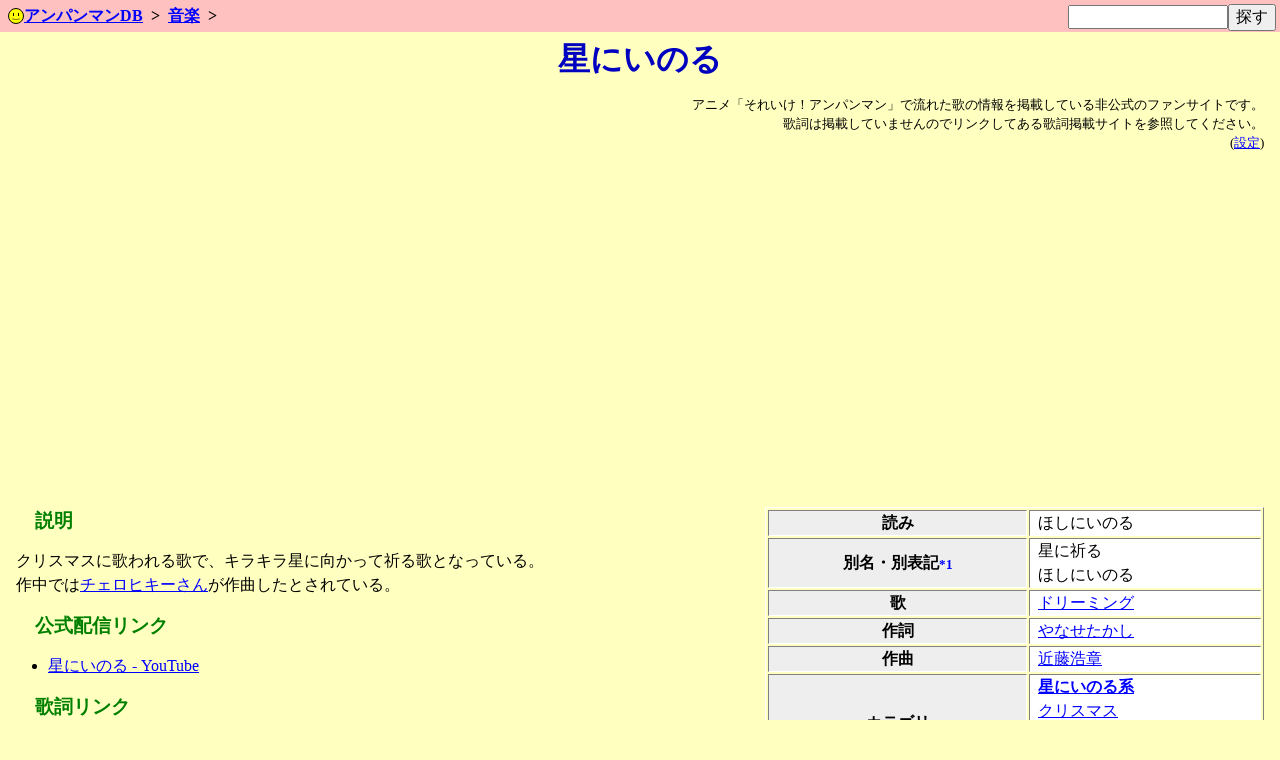

--- FILE ---
content_type: text/html
request_url: https://tgws.plus/anpandb/music-8
body_size: 3492
content:
<!DOCTYPE html><html lang="ja"><head><meta charset="utf-8"><meta name="viewport" content="width=device-width, initial-scale=1"><link rel="canonical" href="https://tgws.plus/anpandb/music-8"><link rel="stylesheet" type="text/css" href="/8.css"><link rel="stylesheet" type="text/css" href="/anpandb/0.css"><link rel="stylesheet" type="text/css" href="/lib/jquery/jquery-ui-1.10.3/css/jquery-ui.min.css"><link rel="icon" href="/anpandb/img/smiley.svg" type="image/svg+xml"><link rel="apple-touch-icon" href="/anpandb/icon.png"><title>星にいのる | アンパンマン音楽DB</title><script src="/lib/jquery/jquery-2.0.3.min.js"></script><script src="/lib/jquery/jquery-ui-1.10.3/jquery-ui.min.js"></script><script src="/anpandb/js/main.js"></script><script src="/lib/twemoji/twemoji.min.js"></script><script>window.addEventListener('DOMContentLoaded',function(event){twemoji.parse(document.body,{base:'https://cdn.jsdelivr.net/gh/twitter/twemoji@latest/assets/'})})</script><script>window.addEventListener('DOMContentLoaded',function(event){setQuickSearch(1);})</script></head><body><header><div class="header"><form action="/anpandb/" method="GET" class="quick_search"><input type="search" name="search" class="quick_search_query" id="quick_search_query" value=""><input type="submit" value="探す"></form><nav><ol class="topic-path"><li class="topic-parent"><a href="/anpandb/"><img src="/anpandb/img/smiley.svg" alt="" class="topic-icon">アンパンマンDB</a></li><li class="topic-parent"><a href="music">音楽</a></li></ol></nav></div></header><main><h1>星にいのる</h1><div class="content"><p class="info">アニメ「それいけ！アンパンマン」で流れた歌の情報を掲載している非公式のファンサイトです。<br>歌詞は掲載していませんのでリンクしてある歌詞掲載サイトを参照してください。<br>(<a href="/anpandb/config-music?back_url=music-8">設定</a>)</p><p class="item-official_streaming_embed"><iframe width="560" height="315" src="https://www.youtube.com/embed/kbgo5lCuWSg?rel=0" title="YouTube video player" frameborder="0" allow="accelerometer; autoplay; clipboard-write; encrypted-media; gyroscope; picture-in-picture; web-share" referrerpolicy="strict-origin-when-cross-origin" allowfullscreen></iframe></p><table class="basicinfo"><tr><th class="item-ruby">読み</th><td class="item-ruby">ほしにいのる</td></tr><tr><th class="item-other">別名・別表記<a href="#nt1" id="nf1" title="漢字変換の有無によるバリエーションや、一般的に通用しうる呼び方です。言い間違いやふざけたものは含みません。" class="notelink">*1</a></th><td class="item-other"><ul class="item-other"><li>星に祈る</li><li>ほしにいのる</li></ul></td></tr><tr><th class="item-singer">歌</th><td class="item-singer"><ul class="item-singer"><li><a href="staff-2">ドリーミング</a></li></ul></td></tr><tr><th class="item-writer">作詞</th><td class="item-writer"><ul class="item-writer"><li><a href="yanasetakashi">やなせたかし</a></li></ul></td></tr><tr><th class="item-composer">作曲</th><td class="item-composer"><ul class="item-composer"><li><a href="staff-69">近藤浩章</a></li></ul></td></tr><tr><th class="item-category">カテゴリ</th><td class="item-category"><ul class="item-category"><li><a href="music?category=%E6%98%9F%E3%81%AB%E3%81%84%E3%81%AE%E3%82%8B%E7%B3%BB" class="cti">星にいのる系</a></li><li><a href="music?category=%E3%82%AF%E3%83%AA%E3%82%B9%E3%83%9E%E3%82%B9">クリスマス</a></li><li><a href="music?category=%E6%8C%BF%E5%85%A5%E6%AD%8C">挿入歌</a></li><li><a href="music?category=DL%E8%B3%BC%E5%85%A5%E5%8F%AF">DL購入可</a></li></ul></td></tr></table><section class="item-description"><h3 class="item-description">説明</h3><p>クリスマスに歌われる歌で、キラキラ星に向かって祈る歌となっている。<br>作中では<a href="cellohiki">チェロヒキーさん</a>が作曲したとされている。</p></section><section class="item-official_streaming_link"><h3 class="item-official_streaming_link">公式配信リンク</h3><ul class="item-official_streaming_link"><li><a href="https://www.youtube.com/watch?v=kbgo5lCuWSg">星にいのる - YouTube</a></li></ul></section><section class="item-lyricslink"><h3 class="item-lyricslink">歌詞リンク</h3><ul class="item-lyricslink"><li><a href="http://www.oricon.co.jp/prof/117125/lyrics/I070627/">星にいのるの歌詞 | ドリーミング | ORICON NEWS</a></li></ul></section><section class="item-user_tag"><h3 class="item-user_tag">みんなのタグ</h3><div class="item-user_tag" data-dbid="music" data-user-tag-target="music-8" data-user-tag-key="a39d4ad44e98881387038d08c6eae67e" data-user-tag-limit="50"><ul class="user-tag"><li><form action="user-tag-edit" method="GET"><input type="hidden" name="target" value="music-8"><input type="hidden" name="key" value="a39d4ad44e98881387038d08c6eae67e"><button>タグ編集</button></form></li></ul></div></section><section class="item-comment"><h3 class="item-comment">コメント</h3><div class="item-comment"><p><a href="comment-music-8?comment_key=a7ea581054969502541ba967248577e8#commentform">コメントを書き込む</a></p></div></section><section class="item-goods"><h3 class="item-goods">商品情報</h3><table class="goods-list"><tr><td class="goods-image"><a href="https://www.amazon.co.jp/dp/B07JMJPKSZ?tag=anpandb-22&amp;linkCode=ogi&amp;th=1&amp;psc=1" target="_blank" rel="noopener sponsored"><img src="aimg-B07JMJPKSZ" alt="それいけ! ドリーミング ~30th Anniversary Album~"></a></td><td class="goods-link">それいけ! ドリーミング ~30th Anniversary Album~<br><a href="https://www.amazon.co.jp/dp/B07JMJPKSZ?tag=anpandb-22&amp;linkCode=ogi&amp;th=1&amp;psc=1" target="_blank" rel="noopener sponsored">Amazonの商品ページへ</a><br><a href="goods-989">アンパンマンDBで調べる</a></td></tr><tr><td class="goods-image"><a href="https://www.amazon.co.jp/dp/B000FI8UG8?tag=anpandb-22&amp;linkCode=ogi&amp;th=1&amp;psc=1" target="_blank" rel="noopener sponsored"><img src="aimg-B000FI8UG8" alt="いのちの星のドーリィ"></a></td><td class="goods-link">いのちの星のドーリィ(サントラ。試聴可能)<br><a href="https://www.amazon.co.jp/dp/B000FI8UG8?tag=anpandb-22&amp;linkCode=ogi&amp;th=1&amp;psc=1" target="_blank" rel="noopener sponsored">Amazonの商品ページへ</a><br><a href="vpcg-84832">アンパンマンDBで調べる</a></td></tr><tr><td class="goods-image"><a href="https://www.amazon.co.jp/dp/B000657MYG?tag=anpandb-22&amp;linkCode=ogi&amp;th=1&amp;psc=1" target="_blank" rel="noopener sponsored"><img src="aimg-B000657MYG" alt="みんなでうたおう クリスマスソングス"></a></td><td class="goods-link">みんなでうたおう クリスマスソングス<br><a href="https://www.amazon.co.jp/dp/B000657MYG?tag=anpandb-22&amp;linkCode=ogi&amp;th=1&amp;psc=1" target="_blank" rel="noopener sponsored">Amazonの商品ページへ</a><br><a href="vpcg-84816">アンパンマンDBで調べる</a></td></tr></table><p><a href="?items=goods&amp;expand=1">全部見る</a></p></section></div></main><footer><div class="footer"><div id="share-buttons"><span class="share">共有</span><a class="tw" href="https://x.com/intent/post?text=%E6%98%9F%E3%81%AB%E3%81%84%E3%81%AE%E3%82%8B+%7C+%E3%82%A2%E3%83%B3%E3%83%91%E3%83%B3%E3%83%9E%E3%83%B3%E9%9F%B3%E6%A5%BDDB&amp;url=https%3A%2F%2Ftgws.plus%2Fanpandb%2Fmusic-8" rel="nofollow noopener" target="_blank" title="𝕏(本来の名前はTwitter)でシェア">𝕏</a><a class="fb" href="https://www.facebook.com/sharer/sharer.php?u=https%3A%2F%2Ftgws.plus%2Fanpandb%2Fmusic-8&amp;t=%E6%98%9F%E3%81%AB%E3%81%84%E3%81%AE%E3%82%8B+%7C+%E3%82%A2%E3%83%B3%E3%83%91%E3%83%B3%E3%83%9E%E3%83%B3%E9%9F%B3%E6%A5%BDDB" rel="nofollow noopener" target="_blank" title="Facebookでシェア">Facebook</a><a class="hb" href="https://b.hatena.ne.jp/entry?url=https%3A%2F%2Ftgws.plus%2Fanpandb%2Fmusic-8" rel="nofollow noopener" target="_blank" title="はてなブックマークでシェア">はてブ</a><a class="ln" href="http://line.me/R/msg/text/?%E6%98%9F%E3%81%AB%E3%81%84%E3%81%AE%E3%82%8B+%7C+%E3%82%A2%E3%83%B3%E3%83%91%E3%83%B3%E3%83%9E%E3%83%B3%E9%9F%B3%E6%A5%BDDB%0Ahttps%3A%2F%2Ftgws.plus%2Fanpandb%2Fmusic-8" rel="nofollow noopener" target="_blank" title="Lineでシェア">Line</a></div><ol><li value="1"><a href="#nf1" id="nt1" class="footnote">*</a> 漢字変換の有無によるバリエーションや、一般的に通用しうる呼び方です。言い間違いやふざけたものは含みません。</li></ol><p>「アンパンマン」及び「それいけ！アンパンマン」の著作権は、やなせたかし、フレーベル館、トムス・エンタテインメント、日本テレビ放送網に帰属します。<br>「アンパンマン」及び「それいけアンパンマン」は、柳瀬嵩、フレーベル館の商標です。<br>当サイト「アンパンマンDB」は、<a href="/profile/">美文</a>(松田美文)が運営する非公式のサイトであり、<a href="https://tgws.plus/">TGWS</a>の一部です。</p><p>当サイトでは、ユーザー体験の向上や統計等のため、Cookieを使用しています。閲覧を継続することで、使用に同意したことになります。</p><p>このページでは<a href="https://twemoji.twitter.com/">Twemoji</a>により絵文字を表示しています。<br>Copyright (c) 2018 Twitter, Inc and other contributors</p><section id="page-history"><h2>このページの履歴</h2><ul><li><time class="page-history-date" datetime="2025-09-13">2025/09/13</time> <span class="page-history-summary">公式配信リンクの項目を更新しました。</span></li><li><time class="page-history-date" datetime="2025-07-02">2025/07/02</time> <span class="page-history-summary">細かい項目を更新しました。</span></li><li><time class="page-history-date" datetime="2021-07-09">2021/07/09</time> <span class="page-history-summary">単曲試聴・購入リンク、商品情報の項目を更新しました。</span></li><li><time class="page-history-date" datetime="2021-07-04">2021/07/04</time> <span class="page-history-summary">複数の更新を行いました。</span> <ul class="page-history-detail"><li>細かい項目を更新しました。</li><li>分類、商品情報の項目を更新しました。</li></ul></li><li><time class="page-history-date" datetime="2019-03-31">2019/03/31</time> <span class="page-history-summary">商品情報の項目を更新しました。</span></li><li><a href="history-music-8"><span class="page-history-summary">このページの履歴を全部見る</span></a></li></ul></section></div></footer></body></html>